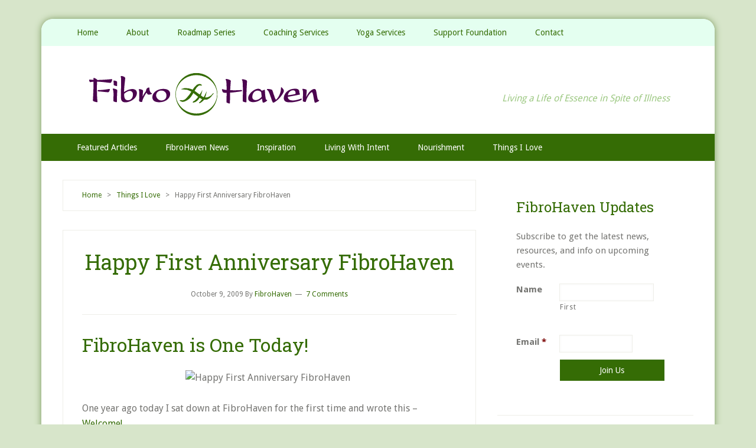

--- FILE ---
content_type: text/html; charset=UTF-8
request_url: https://www.fibrohaven.com/2009/10/09/happy-first-anniversary-fibrohaven/
body_size: 10052
content:
<!DOCTYPE html><html lang="en-US"><head ><meta charset="UTF-8" /><meta name="viewport" content="width=device-width, initial-scale=1" /><link rel="stylesheet" id="ao_optimized_gfonts" href="https://fonts.googleapis.com/css?family=Droid+Sans%3A400%2C700%7CRoboto+Slab%3A400%2C300%2C700&amp;display=swap" /><link media="all" href="https://www.fibrohaven.com/wp-content/cache/autoptimize/css/autoptimize_62b2e32bf4309231609d9a7046d0cbc5.css" rel="stylesheet" /><title>Happy First Anniversary FibroHaven</title><link href='https://fonts.gstatic.com' crossorigin='anonymous' rel='preconnect' /><link rel="alternate" type="application/rss+xml" title="FibroHaven &raquo; Feed" href="https://www.fibrohaven.com/feed/" /><link rel="alternate" type="application/rss+xml" title="FibroHaven &raquo; Comments Feed" href="https://www.fibrohaven.com/comments/feed/" /><link rel="alternate" type="application/rss+xml" title="FibroHaven &raquo; Happy First Anniversary FibroHaven Comments Feed" href="https://www.fibrohaven.com/2009/10/09/happy-first-anniversary-fibrohaven/feed/" /><link rel="canonical" href="https://www.fibrohaven.com/2009/10/09/happy-first-anniversary-fibrohaven/" /><link rel='https://api.w.org/' href='https://www.fibrohaven.com/wp-json/' /><link rel="EditURI" type="application/rsd+xml" title="RSD" href="https://www.fibrohaven.com/xmlrpc.php?rsd" /><link rel="alternate" type="application/json+oembed" href="https://www.fibrohaven.com/wp-json/oembed/1.0/embed?url=https%3A%2F%2Fwww.fibrohaven.com%2F2009%2F10%2F09%2Fhappy-first-anniversary-fibrohaven%2F" /><link rel="alternate" type="text/xml+oembed" href="https://www.fibrohaven.com/wp-json/oembed/1.0/embed?url=https%3A%2F%2Fwww.fibrohaven.com%2F2009%2F10%2F09%2Fhappy-first-anniversary-fibrohaven%2F&#038;format=xml" /><link rel="icon" href="https://www.fibrohaven.com/wp-content/themes/fibrohaven/images/favicon.ico" /><link rel="pingback" href="https://www.fibrohaven.com/xmlrpc.php" /><style type="text/css">.site-title a { background: url(https://www.fibrohaven.com/wp-content/uploads/fibrohaven-logo-2.gif) no-repeat !important; }</style></head><body class="post-template-default single single-post postid-1632 single-format-standard custom-background custom-header header-image header-full-width content-sidebar genesis-breadcrumbs-visible genesis-footer-widgets-visible" itemscope itemtype="https://schema.org/WebPage"><div class="site-container"><nav class="nav-primary" aria-label="Main" itemscope itemtype="https://schema.org/SiteNavigationElement"><div class="wrap"><ul id="menu-main-pages-menu" class="menu genesis-nav-menu menu-primary"><li id="menu-item-3194" class="menu-item menu-item-type-post_type menu-item-object-page menu-item-home menu-item-3194"><a href="https://www.fibrohaven.com/" itemprop="url"><span itemprop="name">Home</span></a></li><li id="menu-item-2920" class="menu-item menu-item-type-post_type menu-item-object-page menu-item-2920"><a href="https://www.fibrohaven.com/about/" itemprop="url"><span itemprop="name">About</span></a></li><li id="menu-item-3030" class="menu-item menu-item-type-post_type menu-item-object-page menu-item-3030"><a href="https://www.fibrohaven.com/roadmap-series/" itemprop="url"><span itemprop="name">Roadmap Series</span></a></li><li id="menu-item-2917" class="menu-item menu-item-type-post_type menu-item-object-page menu-item-2917"><a href="https://www.fibrohaven.com/coaching-services/" itemprop="url"><span itemprop="name">Coaching Services</span></a></li><li id="menu-item-2918" class="menu-item menu-item-type-post_type menu-item-object-page menu-item-has-children menu-item-2918"><a href="https://www.fibrohaven.com/yoga-services/" itemprop="url"><span itemprop="name">Yoga Services</span></a><ul class="sub-menu"><li id="menu-item-2915" class="menu-item menu-item-type-post_type menu-item-object-page menu-item-2915"><a href="https://www.fibrohaven.com/workshops/" itemprop="url"><span itemprop="name">Workshops</span></a></li></ul></li><li id="menu-item-2916" class="menu-item menu-item-type-post_type menu-item-object-page menu-item-2916"><a href="https://www.fibrohaven.com/support-foundation/" itemprop="url"><span itemprop="name">Support Foundation</span></a></li><li id="menu-item-2919" class="menu-item menu-item-type-post_type menu-item-object-page menu-item-2919"><a href="https://www.fibrohaven.com/contact/" itemprop="url"><span itemprop="name">Contact</span></a></li></ul></div></nav><header class="site-header" itemscope itemtype="https://schema.org/WPHeader"><div class="wrap"><div class="title-area"><p class="site-title" itemprop="headline"><a href="https://www.fibrohaven.com/">FibroHaven</a></p><p class="site-description" itemprop="description">Living a Life of Essence in Spite of Illness</p></div></div></header><nav class="nav-secondary" aria-label="Secondary" itemscope itemtype="https://schema.org/SiteNavigationElement"><div class="wrap"><ul id="menu-category-menu" class="menu genesis-nav-menu menu-secondary"><li id="menu-item-2924" class="menu-item menu-item-type-taxonomy menu-item-object-category menu-item-2924"><a href="https://www.fibrohaven.com/category/featured-articles/" itemprop="url"><span itemprop="name">Featured Articles</span></a></li><li id="menu-item-2925" class="menu-item menu-item-type-taxonomy menu-item-object-category menu-item-2925"><a href="https://www.fibrohaven.com/category/fibromyalgia-news/" itemprop="url"><span itemprop="name">FibroHaven News</span></a></li><li id="menu-item-2926" class="menu-item menu-item-type-taxonomy menu-item-object-category menu-item-2926"><a href="https://www.fibrohaven.com/category/inspiration-2/" itemprop="url"><span itemprop="name">Inspiration</span></a></li><li id="menu-item-2927" class="menu-item menu-item-type-taxonomy menu-item-object-category menu-item-2927"><a href="https://www.fibrohaven.com/category/living-with-intent/" itemprop="url"><span itemprop="name">Living With Intent</span></a></li><li id="menu-item-2932" class="menu-item menu-item-type-taxonomy menu-item-object-category menu-item-2932"><a href="https://www.fibrohaven.com/category/nourishment/" itemprop="url"><span itemprop="name">Nourishment</span></a></li><li id="menu-item-2935" class="menu-item menu-item-type-taxonomy menu-item-object-category current-post-ancestor current-menu-parent current-post-parent menu-item-2935"><a href="https://www.fibrohaven.com/category/things-i-love/" itemprop="url"><span itemprop="name">Things I Love</span></a></li></ul></div></nav><div class="site-inner"><div class="content-sidebar-wrap"><main class="content"><div class="breadcrumb" itemscope itemtype="https://schema.org/BreadcrumbList"><span class="breadcrumb-link-wrap" itemprop="itemListElement" itemscope itemtype="https://schema.org/ListItem"><a class="breadcrumb-link" href="https://www.fibrohaven.com/" itemprop="item"><span class="breadcrumb-link-text-wrap" itemprop="name">Home</span></a><meta itemprop="position" content="1"></span> &nbsp; &gt; &nbsp; <span class="breadcrumb-link-wrap" itemprop="itemListElement" itemscope itemtype="https://schema.org/ListItem"><a class="breadcrumb-link" href="https://www.fibrohaven.com/category/things-i-love/" itemprop="item"><span class="breadcrumb-link-text-wrap" itemprop="name">Things I Love</span></a><meta itemprop="position" content="2"></span> &nbsp; &gt; &nbsp; Happy First Anniversary FibroHaven</div><article class="post-1632 post type-post status-publish format-standard category-things-i-love tag-blog tag-blogging tag-fibrohaven tag-fibromyalgia tag-one-year-anniversary tag-personal-growth tag-research tag-resources tag-spirituality tag-writing entry" aria-label="Happy First Anniversary FibroHaven" itemscope itemtype="https://schema.org/CreativeWork"><header class="entry-header"><h1 class="entry-title" itemprop="headline">Happy First Anniversary FibroHaven</h1><p class="entry-meta"><time class="entry-time" itemprop="datePublished" datetime="2009-10-09T13:45:47-08:00">October 9, 2009</time> By <span class="entry-author" itemprop="author" itemscope itemtype="https://schema.org/Person"><a href="https://www.fibrohaven.com/author/fibrohaven/" class="entry-author-link" rel="author" itemprop="url"><span class="entry-author-name" itemprop="name">FibroHaven</span></a></span> <span class="entry-comments-link"><a href="https://www.fibrohaven.com/2009/10/09/happy-first-anniversary-fibrohaven/#comments">7 Comments</a></span></p></header><div class="entry-content" itemprop="text"><h2>FibroHaven is One Today!</h2><p><img class="aligncenter size-medium wp-image-1633" src="http://fibrohaven.files.wordpress.com/2009/10/one-year-cupcake.jpg" width="284" height="300" alt="Happy First Anniversary FibroHaven" /></p><p>One year ago today I sat down at FibroHaven for the first time and wrote this &#8211; <a href="https://www.fibrohaven.com/2008/10/09/hello-world/" target="_self">Welcome!</a></p><p>In my very first post I shared what I hoped and intended to accomplish with my blog:</p><blockquote><p>I have found the blogs I like best are the ones whose authors are aware they have an audience, yet they speak with a realness and simplicity.  They are authentic.  I image if I met the author they would be exactly as they sound on their blog.</p><p>That is the approach I hope to take in my writing.  I want to be real.</p></blockquote><p>One year later I think my blog is exactly as real as I was hoping it would be and so much more.</p><p>I had no understanding at the time of the relationships I would form and the people who would reach out to me because something I wrote made an impact on them. I knew there was a need for a positive voice in the Fibromyalgia community, but I had no idea how much it would come to mean to me to be that voice.</p><p>My heart, soul, love, hope, spirit, and joy are in this blog. I doubt that I have ever been more proud of a personal accomplishment. Maybe that game winning home run I hit as the only girl on my little league baseball team. That was pretty cool! But seriously, FibroHaven is my baby.</p><p>Every time I read a comment like this from a <a href="https://www.fibrohaven.com/2009/09/14/your-illness-may-be-invisible-but-you-are-not/#comments" target="_self">recent post</a>, I know I am doing what I am meant to do:</p><blockquote><p>Thank you so much for sharing! I have only recently realized how important it is to reach out to those around me instead of hiding. I’m not weaker as a result of my illness. It is people like you that have helped me realize this. -Terri Simmons</p></blockquote><p>Heart warming!</p><p>I have changed so much over this past year, and I doubt any of it would have occurred without this blog.</p><ul><li>I am more accepting of my illness</li><li>I understand that I need to be my own best health advocate</li><li>I understand the value and importance of researching every possiblity</li><li>I recognize that there is no quick fix, no magic bullet</li><li>I do not blame anyone or anything for my current state of health</li><li>I have become more mindful of how my lifestyle choices contribute to my wellbeing</li><li>I have a new spiritual awareness through yoga and meditation</li><li>I am more in tuned to my body and my environment</li><li>I am hopeful</li><li>I feel loved</li><li>I believe with all my heart that I will continue on this path to wellness and one day be symptom free</li><li>I accept that there will be setbacks and obstacles, but that progress is still being made</li></ul><p>If I had to give a number to my symptomatic improvement over this past year, it would be about 15%. Fifteen percent better than I was one year ago today. Wouldn&#8217;t you take that? Using the most basic of math, and not taking any variables into account, if I continue at a &#8220;15% a year&#8221; rate of improvement, I will be symptom free in just under seven years. After 13 years of living with a range of Fibromyalgia symptoms, seven years is acceptable to me.</p><p>But I don&#8217;t believe it will take seven years, simply because I cannot ignore the variables. If I had to give a number to my emotional and spiritual improvement (the variables) over this past year, it would be 60%. I am happier and more hopeful than I have ever been. I am at peace with who I am, and excited about who I am becoming. And I contribute the work I have put into FibroHaven for guiding me into who I am becoming.</p><p>I have put the work in, and I will continue to do so. I will continue to share and relate my experiences here. Some you will relate to, some you will not. But by taking the time to research and read, you are becoming your own best health advocate. Knowledge is power.</p><p>Thank you all for reading and commenting here. You are a big part of the reason I am feeling so loved and hopeful.</p></div><footer class="entry-footer"><p class="entry-meta"><span class="entry-categories">Filed Under: <a href="https://www.fibrohaven.com/category/things-i-love/" rel="category tag">Things I Love</a></span> <span class="entry-tags">Tagged With: <a href="https://www.fibrohaven.com/tag/blog/" rel="tag">blog</a>, <a href="https://www.fibrohaven.com/tag/blogging/" rel="tag">blogging</a>, <a href="https://www.fibrohaven.com/tag/fibrohaven/" rel="tag">Fibrohaven</a>, <a href="https://www.fibrohaven.com/tag/fibromyalgia/" rel="tag">fibromyalgia</a>, <a href="https://www.fibrohaven.com/tag/one-year-anniversary/" rel="tag">one year anniversary</a>, <a href="https://www.fibrohaven.com/tag/personal-growth/" rel="tag">personal growth</a>, <a href="https://www.fibrohaven.com/tag/research/" rel="tag">research</a>, <a href="https://www.fibrohaven.com/tag/resources/" rel="tag">resources</a>, <a href="https://www.fibrohaven.com/tag/spirituality/" rel="tag">spirituality</a>, <a href="https://www.fibrohaven.com/tag/writing/" rel="tag">writing</a></span></p></footer></article><div class="entry-comments" id="comments"><h3>Comments</h3><ol class="comment-list"><li class="comment even thread-even depth-1" id="comment-984"><article id="article-comment-984" itemprop="comment" itemscope itemtype="https://schema.org/Comment"><header class="comment-header"><p class="comment-author" itemprop="author" itemscope itemtype="https://schema.org/Person"> <img alt='' src='https://secure.gravatar.com/avatar/839c4fd06102221de1ac4902914d9dec?s=60&#038;d=identicon&#038;r=g' srcset='https://secure.gravatar.com/avatar/839c4fd06102221de1ac4902914d9dec?s=120&#038;d=identicon&#038;r=g 2x' class='avatar avatar-60 photo' height='60' width='60' /><span class="comment-author-name" itemprop="name"><a href="http://jasminepw.blogspot.com" class="comment-author-link" rel="external nofollow" itemprop="url">Jasmine</a></span> <span class="says">says</span></p><p class="comment-meta"><time class="comment-time" datetime="2009-10-09T23:31:39-08:00" itemprop="datePublished"><a class="comment-time-link" href="https://www.fibrohaven.com/2009/10/09/happy-first-anniversary-fibrohaven/#comment-984" itemprop="url">October 9, 2009 at 11:31 pm</a></time></p></header><div class="comment-content" itemprop="text"><p>Happy 1st FibroHaven!</p></div><div class="comment-reply"><a rel='nofollow' class='comment-reply-link' href='/2009/10/09/happy-first-anniversary-fibrohaven/?replytocom=984#respond' data-commentid="984" data-postid="1632" data-belowelement="article-comment-984" data-respondelement="respond" aria-label='Reply to Jasmine'>Reply</a></div></article></li><li class="comment odd alt thread-odd thread-alt depth-1" id="comment-985"><article id="article-comment-985" itemprop="comment" itemscope itemtype="https://schema.org/Comment"><header class="comment-header"><p class="comment-author" itemprop="author" itemscope itemtype="https://schema.org/Person"> <img alt='' src='https://secure.gravatar.com/avatar/4fc586f063a3b96eb657e394dd419188?s=60&#038;d=identicon&#038;r=g' srcset='https://secure.gravatar.com/avatar/4fc586f063a3b96eb657e394dd419188?s=120&#038;d=identicon&#038;r=g 2x' class='avatar avatar-60 photo' height='60' width='60' /><span class="comment-author-name" itemprop="name">Anna Murphy</span> <span class="says">says</span></p><p class="comment-meta"><time class="comment-time" datetime="2009-10-10T18:40:15-08:00" itemprop="datePublished"><a class="comment-time-link" href="https://www.fibrohaven.com/2009/10/09/happy-first-anniversary-fibrohaven/#comment-985" itemprop="url">October 10, 2009 at 6:40 pm</a></time></p></header><div class="comment-content" itemprop="text"><p>♪♫•*¨*•.¸¸❤¸¸.•*¨*•♫♪ &#8230;.and many more! ♪♫•*¨*•.¸¸❤¸¸.•*¨*•♫♪</p></div><div class="comment-reply"><a rel='nofollow' class='comment-reply-link' href='/2009/10/09/happy-first-anniversary-fibrohaven/?replytocom=985#respond' data-commentid="985" data-postid="1632" data-belowelement="article-comment-985" data-respondelement="respond" aria-label='Reply to Anna Murphy'>Reply</a></div></article></li><li class="comment even thread-even depth-1" id="comment-987"><article id="article-comment-987" itemprop="comment" itemscope itemtype="https://schema.org/Comment"><header class="comment-header"><p class="comment-author" itemprop="author" itemscope itemtype="https://schema.org/Person"> <img alt='' src='https://secure.gravatar.com/avatar/5fef1fcd8b2fe8e3bf92a9ff7c6838d8?s=60&#038;d=identicon&#038;r=g' srcset='https://secure.gravatar.com/avatar/5fef1fcd8b2fe8e3bf92a9ff7c6838d8?s=120&#038;d=identicon&#038;r=g 2x' class='avatar avatar-60 photo' height='60' width='60' /><span class="comment-author-name" itemprop="name"><a href="http://fibrochondriac.wordpress.com/" class="comment-author-link" rel="external nofollow" itemprop="url">Fibrochondriac</a></span> <span class="says">says</span></p><p class="comment-meta"><time class="comment-time" datetime="2009-10-11T11:22:04-08:00" itemprop="datePublished"><a class="comment-time-link" href="https://www.fibrohaven.com/2009/10/09/happy-first-anniversary-fibrohaven/#comment-987" itemprop="url">October 11, 2009 at 11:22 am</a></time></p></header><div class="comment-content" itemprop="text"><p>All that in one year? Truly amazing isn&#8217;t it?</p><p>But I wonder if your math is wrong. What if your learning and healing is exponential rather than linear?</p><p>Just a thought. Because honestly, the math doesn&#8217;t really matter. If you keep staying true to your internal compass, how can you be anything but gloriously happy and healthy?</p><p>Happy Anniversary!</p></div><div class="comment-reply"><a rel='nofollow' class='comment-reply-link' href='/2009/10/09/happy-first-anniversary-fibrohaven/?replytocom=987#respond' data-commentid="987" data-postid="1632" data-belowelement="article-comment-987" data-respondelement="respond" aria-label='Reply to Fibrochondriac'>Reply</a></div></article></li><li class="comment odd alt thread-odd thread-alt depth-1" id="comment-988"><article id="article-comment-988" itemprop="comment" itemscope itemtype="https://schema.org/Comment"><header class="comment-header"><p class="comment-author" itemprop="author" itemscope itemtype="https://schema.org/Person"> <img alt='' src='https://secure.gravatar.com/avatar/a06e31956f6f43b93f21157283898578?s=60&#038;d=identicon&#038;r=g' srcset='https://secure.gravatar.com/avatar/a06e31956f6f43b93f21157283898578?s=120&#038;d=identicon&#038;r=g 2x' class='avatar avatar-60 photo' height='60' width='60' /><span class="comment-author-name" itemprop="name"><a href="http://onecoolsite.wordpress.com" class="comment-author-link" rel="external nofollow" itemprop="url">timethief</a></span> <span class="says">says</span></p><p class="comment-meta"><time class="comment-time" datetime="2009-10-13T16:58:53-08:00" itemprop="datePublished"><a class="comment-time-link" href="https://www.fibrohaven.com/2009/10/09/happy-first-anniversary-fibrohaven/#comment-988" itemprop="url">October 13, 2009 at 4:58 pm</a></time></p></header><div class="comment-content" itemprop="text"><p>Happy 1st Birthday!  And many more &#8230;  ♪♫</p></div><div class="comment-reply"><a rel='nofollow' class='comment-reply-link' href='/2009/10/09/happy-first-anniversary-fibrohaven/?replytocom=988#respond' data-commentid="988" data-postid="1632" data-belowelement="article-comment-988" data-respondelement="respond" aria-label='Reply to timethief'>Reply</a></div></article></li><li class="comment even thread-even depth-1" id="comment-989"><article id="article-comment-989" itemprop="comment" itemscope itemtype="https://schema.org/Comment"><header class="comment-header"><p class="comment-author" itemprop="author" itemscope itemtype="https://schema.org/Person"> <img alt='' src='https://secure.gravatar.com/avatar/66e7ac497a31e79198ffa3ba62768c46?s=60&#038;d=identicon&#038;r=g' srcset='https://secure.gravatar.com/avatar/66e7ac497a31e79198ffa3ba62768c46?s=120&#038;d=identicon&#038;r=g 2x' class='avatar avatar-60 photo' height='60' width='60' /><span class="comment-author-name" itemprop="name"><a href="http://thistimethisspace.com" class="comment-author-link" rel="external nofollow" itemprop="url">timethief</a></span> <span class="says">says</span></p><p class="comment-meta"><time class="comment-time" datetime="2009-10-17T14:38:47-08:00" itemprop="datePublished"><a class="comment-time-link" href="https://www.fibrohaven.com/2009/10/09/happy-first-anniversary-fibrohaven/#comment-989" itemprop="url">October 17, 2009 at 2:38 pm</a></time></p></header><div class="comment-content" itemprop="text"><p>I have added your blog to my reading list and sent you link love via my post <a href="http://thistimethisspace.com/2009/10/15/a-lovely-award/" rel="nofollow">A Lovely Award</a> Please keep the meme going so we all benefit from the links and new readers we get.</p></div><div class="comment-reply"><a rel='nofollow' class='comment-reply-link' href='/2009/10/09/happy-first-anniversary-fibrohaven/?replytocom=989#respond' data-commentid="989" data-postid="1632" data-belowelement="article-comment-989" data-respondelement="respond" aria-label='Reply to timethief'>Reply</a></div></article></li><li class="comment odd alt thread-odd thread-alt depth-1" id="comment-1033"><article id="article-comment-1033" itemprop="comment" itemscope itemtype="https://schema.org/Comment"><header class="comment-header"><p class="comment-author" itemprop="author" itemscope itemtype="https://schema.org/Person"> <img alt='' src='https://secure.gravatar.com/avatar/264c6f47ffbc5bff9d71a3b241fc81e0?s=60&#038;d=identicon&#038;r=g' srcset='https://secure.gravatar.com/avatar/264c6f47ffbc5bff9d71a3b241fc81e0?s=120&#038;d=identicon&#038;r=g 2x' class='avatar avatar-60 photo' height='60' width='60' /><span class="comment-author-name" itemprop="name"><a href="http://www.fibrofreelife.com" class="comment-author-link" rel="external nofollow" itemprop="url">Kivlan Maron</a></span> <span class="says">says</span></p><p class="comment-meta"><time class="comment-time" datetime="2009-11-17T13:43:14-08:00" itemprop="datePublished"><a class="comment-time-link" href="https://www.fibrohaven.com/2009/10/09/happy-first-anniversary-fibrohaven/#comment-1033" itemprop="url">November 17, 2009 at 1:43 pm</a></time></p></header><div class="comment-content" itemprop="text"><p>I am late because I&#8217;ve just discovered Fibrohaven&#8230;happy belated anniversary!</p></div><div class="comment-reply"><a rel='nofollow' class='comment-reply-link' href='/2009/10/09/happy-first-anniversary-fibrohaven/?replytocom=1033#respond' data-commentid="1033" data-postid="1632" data-belowelement="article-comment-1033" data-respondelement="respond" aria-label='Reply to Kivlan Maron'>Reply</a></div></article></li></ol></div><div class="entry-pings"><h3>Trackbacks</h3><ol class="ping-list"><li id="comment-986" class="pingback even thread-even depth-1"><article id="div-comment-986" class="comment-body"><footer class="comment-meta"><div class="comment-author vcard"> <b class="fn"><a href='http://topsy.com/tb/bit.ly/2AeWce' rel='external nofollow' class='url'>Twitter Trackbacks for Happy First Anniversary FibroHaven « Fibromyalgia Haven [fibrohaven.wordpress.com] on Topsy.com</a></b> <span class="says">says:</span></div><div class="comment-metadata"> <a href="https://www.fibrohaven.com/2009/10/09/happy-first-anniversary-fibrohaven/#comment-986"> <time datetime="2009-10-09T16:12:38-08:00"> October 9, 2009 at 4:12 pm </time> </a></div></footer><div class="comment-content"><p>[&#8230;] Happy First Anniversary FibroHaven « Fibromyalgia Haven  fibrohaven.wordpress.com/2009/10/09/happy-first-anniversary-fibrohaven &ndash; view page &ndash; cached  tags: blog, blogging, Fibrohaven, fibromyalgia, one year anniversary, personal growth, research, resources, spirituality, writing by fibrohaven &mdash; From the page [&#8230;]</p></div><div class="reply"><a rel='nofollow' class='comment-reply-link' href='/2009/10/09/happy-first-anniversary-fibrohaven/?replytocom=986#respond' data-commentid="986" data-postid="1632" data-belowelement="div-comment-986" data-respondelement="respond" aria-label='Reply to Twitter Trackbacks for Happy First Anniversary FibroHaven « Fibromyalgia Haven [fibrohaven.wordpress.com] on Topsy.com'>Reply</a></div></article></li></ol></div><div id="respond" class="comment-respond"><h3 id="reply-title" class="comment-reply-title">Leave a Reply <small><a rel="nofollow" id="cancel-comment-reply-link" href="/2009/10/09/happy-first-anniversary-fibrohaven/#respond" style="display:none;">Cancel reply</a></small></h3><form action="https://www.fibrohaven.com/wp-comments-post.php" method="post" id="commentform" class="comment-form" novalidate><p class="comment-notes"><span id="email-notes">Your email address will not be published.</span> Required fields are marked <span class="required">*</span></p><p class="comment-form-comment"><label for="comment">Comment</label><textarea id="comment" name="comment" cols="45" rows="8" maxlength="65525" required="required"></textarea></p><p class="comment-form-author"><label for="author">Name <span class="required">*</span></label> <input id="author" name="author" type="text" value="" size="30" maxlength="245" required='required' /></p><p class="comment-form-email"><label for="email">Email <span class="required">*</span></label> <input id="email" name="email" type="email" value="" size="30" maxlength="100" aria-describedby="email-notes" required='required' /></p><p class="comment-form-url"><label for="url">Website</label> <input id="url" name="url" type="url" value="" size="30" maxlength="200" /></p><p class="comment-form-cookies-consent"><input id="wp-comment-cookies-consent" name="wp-comment-cookies-consent" type="checkbox" value="yes" /><label for="wp-comment-cookies-consent">Save my name, email, and website in this browser for the next time I comment.</label></p><p class="form-submit"><input name="submit" type="submit" id="submit" class="submit" value="Post Comment" /> <input type='hidden' name='comment_post_ID' value='1632' id='comment_post_ID' /> <input type='hidden' name='comment_parent' id='comment_parent' value='0' /></p><p style="display: none;"><input type="hidden" id="akismet_comment_nonce" name="akismet_comment_nonce" value="497fb2273d" /></p><input type="hidden" id="ak_js" name="ak_js" value="210"/><textarea name="ak_hp_textarea" cols="45" rows="8" maxlength="100" style="display: none !important;"></textarea></form></div><p class="akismet_comment_form_privacy_notice">This site uses Akismet to reduce spam. <a href="https://akismet.com/privacy/" target="_blank" rel="nofollow noopener">Learn how your comment data is processed</a>.</p></main><aside class="sidebar sidebar-primary widget-area" role="complementary" aria-label="Primary Sidebar" itemscope itemtype="https://schema.org/WPSideBar"><section id="gform_widget-2" class="widget gform_widget"><div class="widget-wrap"><h4 class="widget-title widgettitle">FibroHaven Updates</h4> <script type='text/javascript' async='async' src='https://www.fibrohaven.com/wp-includes/js/jquery/jquery.js'></script> <script type='text/javascript'>var gf_global = {"gf_currency_config":{"name":"U.S. Dollar","symbol_left":"$","symbol_right":"","symbol_padding":"","thousand_separator":",","decimal_separator":".","decimals":2},"base_url":"https:\/\/www.fibrohaven.com\/wp-content\/plugins\/gravityforms","number_formats":[],"spinnerUrl":"https:\/\/www.fibrohaven.com\/wp-content\/plugins\/gravityforms\/images\/spinner.gif"};</script> <div class='gf_browser_chrome gform_wrapper' id='gform_wrapper_2' ><div id='gf_2' class='gform_anchor' tabindex='-1'></div><form method='post' enctype='multipart/form-data' target='gform_ajax_frame_2' id='gform_2'  action='/2009/10/09/happy-first-anniversary-fibrohaven/#gf_2'><div class='gform_heading'> <span class='gform_description'>Subscribe to get the latest news, resources, and info on upcoming events.</span></div><div class='gform_body'><ul id='gform_fields_2' class='gform_fields left_label form_sublabel_below description_below'><li id='field_2_5'  class='gfield field_sublabel_below field_description_below gfield_visibility_visible' ><label class='gfield_label gfield_label_before_complex'  >Name</label><div class='ginput_complex ginput_container no_prefix has_first_name no_middle_name no_last_name no_suffix gf_name_has_1 ginput_container_name' id='input_2_5'> <span id='input_2_5_3_container' class='name_first' > <input type='text' name='input_5.3' id='input_2_5_3' value='' aria-label='First name' tabindex='41'   aria-invalid="false" /> <label for='input_2_5_3' >First</label> </span></div></li><li id='field_2_3'  class='gfield gfield_contains_required field_sublabel_below field_description_below gfield_visibility_visible' ><label class='gfield_label' for='input_2_3' >Email<span class='gfield_required'>*</span></label><div class='ginput_container ginput_container_email'> <input name='input_3' id='input_2_3' type='email' value='' class='large' tabindex='45'   aria-required="true" aria-invalid="false" /></div></li></ul></div><div class='gform_footer left_label'> <input type='submit' id='gform_submit_button_2' class='gform_button button' value='Join Us' tabindex='46' onclick='if(window["gf_submitting_2"]){return false;}  if( !jQuery("#gform_2")[0].checkValidity || jQuery("#gform_2")[0].checkValidity()){window["gf_submitting_2"]=true;}  ' onkeypress='if( event.keyCode == 13 ){ if(window["gf_submitting_2"]){return false;} if( !jQuery("#gform_2")[0].checkValidity || jQuery("#gform_2")[0].checkValidity()){window["gf_submitting_2"]=true;}  jQuery("#gform_2").trigger("submit",[true]); }' /> <input type='hidden' name='gform_ajax' value='form_id=2&amp;title=&amp;description=1&amp;tabindex=40' /> <input type='hidden' class='gform_hidden' name='is_submit_2' value='1' /> <input type='hidden' class='gform_hidden' name='gform_submit' value='2' /> <input type='hidden' class='gform_hidden' name='gform_unique_id' value='' /> <input type='hidden' class='gform_hidden' name='state_2' value='WyJbXSIsImZhZTA2NTRkNzU5MDg1MDk3MDhlOTg3YTM5ZmJiNjIyIl0=' /> <input type='hidden' class='gform_hidden' name='gform_target_page_number_2' id='gform_target_page_number_2' value='0' /> <input type='hidden' class='gform_hidden' name='gform_source_page_number_2' id='gform_source_page_number_2' value='1' /> <input type='hidden' name='gform_field_values' value='' /></div></form></div> <iframe style='display:none;width:0px;height:0px;' src='about:blank' name='gform_ajax_frame_2' id='gform_ajax_frame_2' title='Ajax Frame'>This iframe contains the logic required to handle Ajax powered Gravity Forms.</iframe> <script type='text/javascript'>jQuery(document).ready(function($){gformInitSpinner( 2, 'https://www.fibrohaven.com/wp-content/plugins/gravityforms/images/spinner.gif' );jQuery('#gform_ajax_frame_2').on('load',function(){var contents = jQuery(this).contents().find('*').html();var is_postback = contents.indexOf('GF_AJAX_POSTBACK') >= 0;if(!is_postback){return;}var form_content = jQuery(this).contents().find('#gform_wrapper_2');var is_confirmation = jQuery(this).contents().find('#gform_confirmation_wrapper_2').length > 0;var is_redirect = contents.indexOf('gformRedirect(){') >= 0;var is_form = form_content.length > 0 && ! is_redirect && ! is_confirmation;var mt = parseInt(jQuery('html').css('margin-top'), 10) + parseInt(jQuery('body').css('margin-top'), 10) + 100;if(is_form){jQuery('#gform_wrapper_2').html(form_content.html());if(form_content.hasClass('gform_validation_error')){jQuery('#gform_wrapper_2').addClass('gform_validation_error');} else {jQuery('#gform_wrapper_2').removeClass('gform_validation_error');}setTimeout( function() { /* delay the scroll by 50 milliseconds to fix a bug in chrome */ jQuery(document).scrollTop(jQuery('#gform_wrapper_2').offset().top - mt); }, 50 );if(window['gformInitDatepicker']) {gformInitDatepicker();}if(window['gformInitPriceFields']) {gformInitPriceFields();}var current_page = jQuery('#gform_source_page_number_2').val();gformInitSpinner( 2, 'https://www.fibrohaven.com/wp-content/plugins/gravityforms/images/spinner.gif' );jQuery(document).trigger('gform_page_loaded', [2, current_page]);window['gf_submitting_2'] = false;}else if(!is_redirect){var confirmation_content = jQuery(this).contents().find('.GF_AJAX_POSTBACK').html();if(!confirmation_content){confirmation_content = contents;}setTimeout(function(){jQuery('#gform_wrapper_2').replaceWith(confirmation_content);jQuery(document).scrollTop(jQuery('#gf_2').offset().top - mt);jQuery(document).trigger('gform_confirmation_loaded', [2]);window['gf_submitting_2'] = false;}, 50);}else{jQuery('#gform_2').append(contents);if(window['gformRedirect']) {gformRedirect();}}jQuery(document).trigger('gform_post_render', [2, current_page]);} );} );</script><script type='text/javascript'>jQuery(document).bind('gform_post_render', function(event, formId, currentPage){if(formId == 2) {} } );jQuery(document).bind('gform_post_conditional_logic', function(event, formId, fields, isInit){} );</script><script type='text/javascript'>jQuery(document).ready(function(){jQuery(document).trigger('gform_post_render', [2, 1]) } );</script></div></section><section id="text-3" class="widget widget_text"><div class="widget-wrap"><h4 class="widget-title widgettitle">As Featured in Woman&#8217;s Day Magazine</h4><div class="textwidget"><img width="300" style="margin:0 auto 20px" alt="Dannette Rusnak in Woman's Day Magazine" src="https://www.fibrohaven.com/wp-content/uploads/living-with-fibromylagia-mdn1.jpg"/><h5>Moving Beyond Illness</h5> When asked by Woman's Day Magazine to write her story of learning to live well with chronic illness, Dannette happily agreed. You can read her story here: <a href="http://www.womansday.com/health-fitness/womens-health/advice/a6428/moving-beyond-illness/">[ Read More ... ]</a></div></div></section><section id="recent-posts-4" class="widget widget_recent_entries"><div class="widget-wrap"><h4 class="widget-title widgettitle">Recent Posts</h4><ul><li> <a href="https://www.fibrohaven.com/2017/05/20/are-you-the-bull-or-the-butterfly/">Are You the Bull or the Butterfly?</a></li><li> <a href="https://www.fibrohaven.com/2017/04/05/what-nearly-dying-taught-me-about-resiliency/">What Nearly Dying Taught Me About Resiliency</a></li><li> <a href="https://www.fibrohaven.com/2017/03/12/how-to-minimize-stress-and-chronic-pain-at-home/">How to Minimize Stress and Chronic Pain at Home</a></li><li> <a href="https://www.fibrohaven.com/2017/03/11/new-online-series-beginning-soon/">New Online Series Beginning Soon!</a></li><li> <a href="https://www.fibrohaven.com/2017/02/15/stress-relief-summit-coming-soon/">Stress Relief Summit Coming Soon!</a></li></ul></div></section></aside></div></div><div class="footer-widgets"><div class="wrap"><div class="widget-area footer-widgets-1 footer-widget-area"><section id="text-2" class="widget widget_text"><div class="widget-wrap"><h4 class="widget-title widgettitle">I Embrace Uncopyright</h4><div class="textwidget">What is the philosophy of uncopyright? <a href="/uncopyright/">Learn More ...</a></div></div></section></div><div class="widget-area footer-widgets-2 footer-widget-area"><section id="archives-4" class="widget widget_archive"><div class="widget-wrap"><h4 class="widget-title widgettitle">Archives</h4> <label class="screen-reader-text" for="archives-dropdown-4">Archives</label> <select id="archives-dropdown-4" name="archive-dropdown"><option value="">Select Month</option><option value='https://www.fibrohaven.com/2017/05/'> May 2017 &nbsp;(1)</option><option value='https://www.fibrohaven.com/2017/04/'> April 2017 &nbsp;(1)</option><option value='https://www.fibrohaven.com/2017/03/'> March 2017 &nbsp;(2)</option><option value='https://www.fibrohaven.com/2017/02/'> February 2017 &nbsp;(1)</option><option value='https://www.fibrohaven.com/2014/03/'> March 2014 &nbsp;(1)</option><option value='https://www.fibrohaven.com/2013/08/'> August 2013 &nbsp;(2)</option><option value='https://www.fibrohaven.com/2013/07/'> July 2013 &nbsp;(2)</option><option value='https://www.fibrohaven.com/2013/04/'> April 2013 &nbsp;(2)</option><option value='https://www.fibrohaven.com/2012/10/'> October 2012 &nbsp;(1)</option><option value='https://www.fibrohaven.com/2012/05/'> May 2012 &nbsp;(2)</option><option value='https://www.fibrohaven.com/2012/03/'> March 2012 &nbsp;(4)</option><option value='https://www.fibrohaven.com/2012/02/'> February 2012 &nbsp;(1)</option><option value='https://www.fibrohaven.com/2012/01/'> January 2012 &nbsp;(4)</option><option value='https://www.fibrohaven.com/2011/10/'> October 2011 &nbsp;(2)</option><option value='https://www.fibrohaven.com/2011/08/'> August 2011 &nbsp;(2)</option><option value='https://www.fibrohaven.com/2011/06/'> June 2011 &nbsp;(2)</option><option value='https://www.fibrohaven.com/2011/05/'> May 2011 &nbsp;(2)</option><option value='https://www.fibrohaven.com/2011/04/'> April 2011 &nbsp;(1)</option><option value='https://www.fibrohaven.com/2011/03/'> March 2011 &nbsp;(3)</option><option value='https://www.fibrohaven.com/2011/02/'> February 2011 &nbsp;(3)</option><option value='https://www.fibrohaven.com/2011/01/'> January 2011 &nbsp;(3)</option><option value='https://www.fibrohaven.com/2010/12/'> December 2010 &nbsp;(2)</option><option value='https://www.fibrohaven.com/2010/11/'> November 2010 &nbsp;(1)</option><option value='https://www.fibrohaven.com/2010/10/'> October 2010 &nbsp;(3)</option><option value='https://www.fibrohaven.com/2010/09/'> September 2010 &nbsp;(2)</option><option value='https://www.fibrohaven.com/2010/08/'> August 2010 &nbsp;(3)</option><option value='https://www.fibrohaven.com/2010/07/'> July 2010 &nbsp;(2)</option><option value='https://www.fibrohaven.com/2010/06/'> June 2010 &nbsp;(1)</option><option value='https://www.fibrohaven.com/2010/05/'> May 2010 &nbsp;(3)</option><option value='https://www.fibrohaven.com/2010/04/'> April 2010 &nbsp;(2)</option><option value='https://www.fibrohaven.com/2010/03/'> March 2010 &nbsp;(3)</option><option value='https://www.fibrohaven.com/2010/02/'> February 2010 &nbsp;(2)</option><option value='https://www.fibrohaven.com/2009/12/'> December 2009 &nbsp;(2)</option><option value='https://www.fibrohaven.com/2009/11/'> November 2009 &nbsp;(4)</option><option value='https://www.fibrohaven.com/2009/10/'> October 2009 &nbsp;(4)</option><option value='https://www.fibrohaven.com/2009/09/'> September 2009 &nbsp;(8)</option><option value='https://www.fibrohaven.com/2009/08/'> August 2009 &nbsp;(7)</option><option value='https://www.fibrohaven.com/2009/07/'> July 2009 &nbsp;(10)</option><option value='https://www.fibrohaven.com/2009/06/'> June 2009 &nbsp;(9)</option><option value='https://www.fibrohaven.com/2009/05/'> May 2009 &nbsp;(31)</option><option value='https://www.fibrohaven.com/2009/04/'> April 2009 &nbsp;(7)</option><option value='https://www.fibrohaven.com/2009/03/'> March 2009 &nbsp;(9)</option><option value='https://www.fibrohaven.com/2009/02/'> February 2009 &nbsp;(7)</option><option value='https://www.fibrohaven.com/2009/01/'> January 2009 &nbsp;(11)</option><option value='https://www.fibrohaven.com/2008/12/'> December 2008 &nbsp;(9)</option><option value='https://www.fibrohaven.com/2008/11/'> November 2008 &nbsp;(14)</option><option value='https://www.fibrohaven.com/2008/10/'> October 2008 &nbsp;(10)</option> </select> <script type='text/javascript'>(function() {
	var dropdown = document.getElementById( "archives-dropdown-4" );
	function onSelectChange() {
		if ( dropdown.options[ dropdown.selectedIndex ].value !== '' ) {
			document.location.href = this.options[ this.selectedIndex ].value;
		}
	}
	dropdown.onchange = onSelectChange;
})();</script> </div></section></div><div class="widget-area footer-widgets-3 footer-widget-area"><section id="search-4" class="widget widget_search"><div class="widget-wrap"><h4 class="widget-title widgettitle">Search FibroHaven</h4><form class="search-form" method="get" action="https://www.fibrohaven.com/" role="search" itemprop="potentialAction" itemscope itemtype="https://schema.org/SearchAction"><input class="search-form-input" type="search" name="s" id="searchform-1" placeholder="Search this website" itemprop="query-input"><input class="search-form-submit" type="submit" value="Search"><meta content="https://www.fibrohaven.com/?s={s}" itemprop="target"></form></div></section></div></div></div><footer class="site-footer" itemscope itemtype="https://schema.org/WPFooter"><div class="wrap"><p><a href="/uncopyright/">Uncopyright &#x000A9;&nbsp;2026</a> FibroHaven. <a href="http://robrusnak.com" target="_blank">Website Design by Rob Rusnak</a></p></div></footer></div> <script defer src="https://www.fibrohaven.com/wp-content/cache/autoptimize/js/autoptimize_7f3b9ed096e0dbc5f1eaba9e8ba54e00.js"></script></body></html>